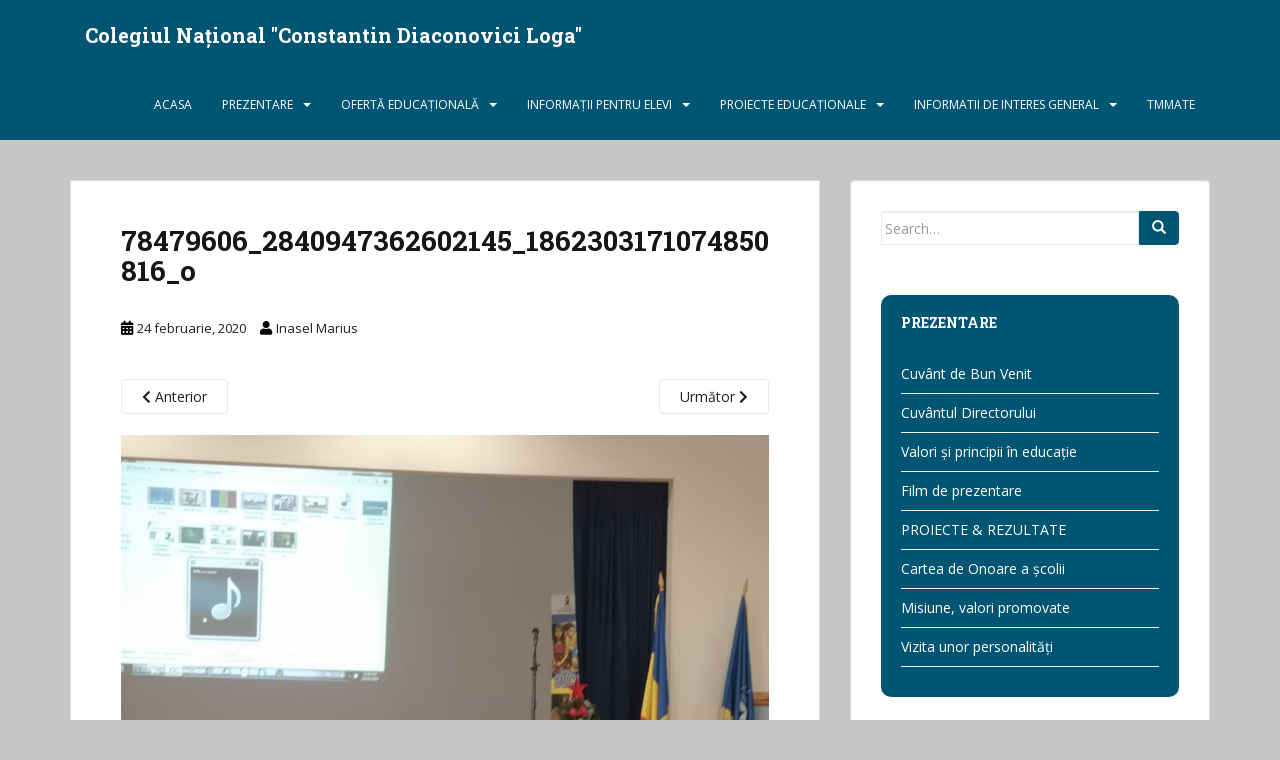

--- FILE ---
content_type: text/html; charset=UTF-8
request_url: http://cdloga.ro/78479606_2840947362602145_1862303171074850816_o/
body_size: 12008
content:
<!doctype html>
<!--[if !IE]>
<html class="no-js non-ie" lang="ro-RO"> <![endif]-->
<!--[if IE 7 ]>
<html class="no-js ie7" lang="ro-RO"> <![endif]-->
<!--[if IE 8 ]>
<html class="no-js ie8" lang="ro-RO"> <![endif]-->
<!--[if IE 9 ]>
<html class="no-js ie9" lang="ro-RO"> <![endif]-->
<!--[if gt IE 9]><!-->
<html class="no-js" lang="ro-RO"> <!--<![endif]-->
<head>
<meta charset="UTF-8">
<meta name="viewport" content="width=device-width, initial-scale=1">
<meta name="theme-color" content="#005573">
<link rel="profile" href="http://gmpg.org/xfn/11">

<title>78479606_2840947362602145_1862303171074850816_o &#8211; Colegiul Național &quot;Constantin Diaconovici Loga&quot;</title>
<meta name='robots' content='noindex, nofollow' />
<link rel='dns-prefetch' href='//fonts.googleapis.com' />
<link rel="alternate" type="application/rss+xml" title="Colegiul Național &quot;Constantin Diaconovici Loga&quot; &raquo; Flux" href="http://cdloga.ro/feed/" />
<link rel="alternate" type="application/rss+xml" title="Colegiul Național &quot;Constantin Diaconovici Loga&quot; &raquo; Flux comentarii" href="http://cdloga.ro/comments/feed/" />
<script type="text/javascript">
window._wpemojiSettings = {"baseUrl":"https:\/\/s.w.org\/images\/core\/emoji\/14.0.0\/72x72\/","ext":".png","svgUrl":"https:\/\/s.w.org\/images\/core\/emoji\/14.0.0\/svg\/","svgExt":".svg","source":{"concatemoji":"http:\/\/cdloga.ro\/wp-includes\/js\/wp-emoji-release.min.js?ver=6.2.8"}};
/*! This file is auto-generated */
!function(e,a,t){var n,r,o,i=a.createElement("canvas"),p=i.getContext&&i.getContext("2d");function s(e,t){p.clearRect(0,0,i.width,i.height),p.fillText(e,0,0);e=i.toDataURL();return p.clearRect(0,0,i.width,i.height),p.fillText(t,0,0),e===i.toDataURL()}function c(e){var t=a.createElement("script");t.src=e,t.defer=t.type="text/javascript",a.getElementsByTagName("head")[0].appendChild(t)}for(o=Array("flag","emoji"),t.supports={everything:!0,everythingExceptFlag:!0},r=0;r<o.length;r++)t.supports[o[r]]=function(e){if(p&&p.fillText)switch(p.textBaseline="top",p.font="600 32px Arial",e){case"flag":return s("\ud83c\udff3\ufe0f\u200d\u26a7\ufe0f","\ud83c\udff3\ufe0f\u200b\u26a7\ufe0f")?!1:!s("\ud83c\uddfa\ud83c\uddf3","\ud83c\uddfa\u200b\ud83c\uddf3")&&!s("\ud83c\udff4\udb40\udc67\udb40\udc62\udb40\udc65\udb40\udc6e\udb40\udc67\udb40\udc7f","\ud83c\udff4\u200b\udb40\udc67\u200b\udb40\udc62\u200b\udb40\udc65\u200b\udb40\udc6e\u200b\udb40\udc67\u200b\udb40\udc7f");case"emoji":return!s("\ud83e\udef1\ud83c\udffb\u200d\ud83e\udef2\ud83c\udfff","\ud83e\udef1\ud83c\udffb\u200b\ud83e\udef2\ud83c\udfff")}return!1}(o[r]),t.supports.everything=t.supports.everything&&t.supports[o[r]],"flag"!==o[r]&&(t.supports.everythingExceptFlag=t.supports.everythingExceptFlag&&t.supports[o[r]]);t.supports.everythingExceptFlag=t.supports.everythingExceptFlag&&!t.supports.flag,t.DOMReady=!1,t.readyCallback=function(){t.DOMReady=!0},t.supports.everything||(n=function(){t.readyCallback()},a.addEventListener?(a.addEventListener("DOMContentLoaded",n,!1),e.addEventListener("load",n,!1)):(e.attachEvent("onload",n),a.attachEvent("onreadystatechange",function(){"complete"===a.readyState&&t.readyCallback()})),(e=t.source||{}).concatemoji?c(e.concatemoji):e.wpemoji&&e.twemoji&&(c(e.twemoji),c(e.wpemoji)))}(window,document,window._wpemojiSettings);
</script>
<style type="text/css">
img.wp-smiley,
img.emoji {
	display: inline !important;
	border: none !important;
	box-shadow: none !important;
	height: 1em !important;
	width: 1em !important;
	margin: 0 0.07em !important;
	vertical-align: -0.1em !important;
	background: none !important;
	padding: 0 !important;
}
</style>
	<link rel='stylesheet' id='wp-block-library-css' href='http://cdloga.ro/wp-includes/css/dist/block-library/style.min.css?ver=6.2.8' type='text/css' media='all' />
<link rel='stylesheet' id='wp-components-css' href='http://cdloga.ro/wp-includes/css/dist/components/style.min.css?ver=6.2.8' type='text/css' media='all' />
<link rel='stylesheet' id='wp-block-editor-css' href='http://cdloga.ro/wp-includes/css/dist/block-editor/style.min.css?ver=6.2.8' type='text/css' media='all' />
<link rel='stylesheet' id='wp-nux-css' href='http://cdloga.ro/wp-includes/css/dist/nux/style.min.css?ver=6.2.8' type='text/css' media='all' />
<link rel='stylesheet' id='wp-reusable-blocks-css' href='http://cdloga.ro/wp-includes/css/dist/reusable-blocks/style.min.css?ver=6.2.8' type='text/css' media='all' />
<link rel='stylesheet' id='wp-editor-css' href='http://cdloga.ro/wp-includes/css/dist/editor/style.min.css?ver=6.2.8' type='text/css' media='all' />
<link rel='stylesheet' id='algori_pdf_viewer-cgb-style-css-css' href='http://cdloga.ro/wp-content/plugins/algori-pdf-viewer/dist/blocks.style.build.css' type='text/css' media='all' />
<link rel='stylesheet' id='awsm-ead-public-css' href='http://cdloga.ro/wp-content/plugins/embed-any-document/css/embed-public.min.css?ver=2.7.12' type='text/css' media='all' />
<link rel='stylesheet' id='classic-theme-styles-css' href='http://cdloga.ro/wp-includes/css/classic-themes.min.css?ver=6.2.8' type='text/css' media='all' />
<style id='global-styles-inline-css' type='text/css'>
body{--wp--preset--color--black: #000000;--wp--preset--color--cyan-bluish-gray: #abb8c3;--wp--preset--color--white: #ffffff;--wp--preset--color--pale-pink: #f78da7;--wp--preset--color--vivid-red: #cf2e2e;--wp--preset--color--luminous-vivid-orange: #ff6900;--wp--preset--color--luminous-vivid-amber: #fcb900;--wp--preset--color--light-green-cyan: #7bdcb5;--wp--preset--color--vivid-green-cyan: #00d084;--wp--preset--color--pale-cyan-blue: #8ed1fc;--wp--preset--color--vivid-cyan-blue: #0693e3;--wp--preset--color--vivid-purple: #9b51e0;--wp--preset--gradient--vivid-cyan-blue-to-vivid-purple: linear-gradient(135deg,rgba(6,147,227,1) 0%,rgb(155,81,224) 100%);--wp--preset--gradient--light-green-cyan-to-vivid-green-cyan: linear-gradient(135deg,rgb(122,220,180) 0%,rgb(0,208,130) 100%);--wp--preset--gradient--luminous-vivid-amber-to-luminous-vivid-orange: linear-gradient(135deg,rgba(252,185,0,1) 0%,rgba(255,105,0,1) 100%);--wp--preset--gradient--luminous-vivid-orange-to-vivid-red: linear-gradient(135deg,rgba(255,105,0,1) 0%,rgb(207,46,46) 100%);--wp--preset--gradient--very-light-gray-to-cyan-bluish-gray: linear-gradient(135deg,rgb(238,238,238) 0%,rgb(169,184,195) 100%);--wp--preset--gradient--cool-to-warm-spectrum: linear-gradient(135deg,rgb(74,234,220) 0%,rgb(151,120,209) 20%,rgb(207,42,186) 40%,rgb(238,44,130) 60%,rgb(251,105,98) 80%,rgb(254,248,76) 100%);--wp--preset--gradient--blush-light-purple: linear-gradient(135deg,rgb(255,206,236) 0%,rgb(152,150,240) 100%);--wp--preset--gradient--blush-bordeaux: linear-gradient(135deg,rgb(254,205,165) 0%,rgb(254,45,45) 50%,rgb(107,0,62) 100%);--wp--preset--gradient--luminous-dusk: linear-gradient(135deg,rgb(255,203,112) 0%,rgb(199,81,192) 50%,rgb(65,88,208) 100%);--wp--preset--gradient--pale-ocean: linear-gradient(135deg,rgb(255,245,203) 0%,rgb(182,227,212) 50%,rgb(51,167,181) 100%);--wp--preset--gradient--electric-grass: linear-gradient(135deg,rgb(202,248,128) 0%,rgb(113,206,126) 100%);--wp--preset--gradient--midnight: linear-gradient(135deg,rgb(2,3,129) 0%,rgb(40,116,252) 100%);--wp--preset--duotone--dark-grayscale: url('#wp-duotone-dark-grayscale');--wp--preset--duotone--grayscale: url('#wp-duotone-grayscale');--wp--preset--duotone--purple-yellow: url('#wp-duotone-purple-yellow');--wp--preset--duotone--blue-red: url('#wp-duotone-blue-red');--wp--preset--duotone--midnight: url('#wp-duotone-midnight');--wp--preset--duotone--magenta-yellow: url('#wp-duotone-magenta-yellow');--wp--preset--duotone--purple-green: url('#wp-duotone-purple-green');--wp--preset--duotone--blue-orange: url('#wp-duotone-blue-orange');--wp--preset--font-size--small: 13px;--wp--preset--font-size--medium: 20px;--wp--preset--font-size--large: 36px;--wp--preset--font-size--x-large: 42px;--wp--preset--spacing--20: 0.44rem;--wp--preset--spacing--30: 0.67rem;--wp--preset--spacing--40: 1rem;--wp--preset--spacing--50: 1.5rem;--wp--preset--spacing--60: 2.25rem;--wp--preset--spacing--70: 3.38rem;--wp--preset--spacing--80: 5.06rem;--wp--preset--shadow--natural: 6px 6px 9px rgba(0, 0, 0, 0.2);--wp--preset--shadow--deep: 12px 12px 50px rgba(0, 0, 0, 0.4);--wp--preset--shadow--sharp: 6px 6px 0px rgba(0, 0, 0, 0.2);--wp--preset--shadow--outlined: 6px 6px 0px -3px rgba(255, 255, 255, 1), 6px 6px rgba(0, 0, 0, 1);--wp--preset--shadow--crisp: 6px 6px 0px rgba(0, 0, 0, 1);}:where(.is-layout-flex){gap: 0.5em;}body .is-layout-flow > .alignleft{float: left;margin-inline-start: 0;margin-inline-end: 2em;}body .is-layout-flow > .alignright{float: right;margin-inline-start: 2em;margin-inline-end: 0;}body .is-layout-flow > .aligncenter{margin-left: auto !important;margin-right: auto !important;}body .is-layout-constrained > .alignleft{float: left;margin-inline-start: 0;margin-inline-end: 2em;}body .is-layout-constrained > .alignright{float: right;margin-inline-start: 2em;margin-inline-end: 0;}body .is-layout-constrained > .aligncenter{margin-left: auto !important;margin-right: auto !important;}body .is-layout-constrained > :where(:not(.alignleft):not(.alignright):not(.alignfull)){max-width: var(--wp--style--global--content-size);margin-left: auto !important;margin-right: auto !important;}body .is-layout-constrained > .alignwide{max-width: var(--wp--style--global--wide-size);}body .is-layout-flex{display: flex;}body .is-layout-flex{flex-wrap: wrap;align-items: center;}body .is-layout-flex > *{margin: 0;}:where(.wp-block-columns.is-layout-flex){gap: 2em;}.has-black-color{color: var(--wp--preset--color--black) !important;}.has-cyan-bluish-gray-color{color: var(--wp--preset--color--cyan-bluish-gray) !important;}.has-white-color{color: var(--wp--preset--color--white) !important;}.has-pale-pink-color{color: var(--wp--preset--color--pale-pink) !important;}.has-vivid-red-color{color: var(--wp--preset--color--vivid-red) !important;}.has-luminous-vivid-orange-color{color: var(--wp--preset--color--luminous-vivid-orange) !important;}.has-luminous-vivid-amber-color{color: var(--wp--preset--color--luminous-vivid-amber) !important;}.has-light-green-cyan-color{color: var(--wp--preset--color--light-green-cyan) !important;}.has-vivid-green-cyan-color{color: var(--wp--preset--color--vivid-green-cyan) !important;}.has-pale-cyan-blue-color{color: var(--wp--preset--color--pale-cyan-blue) !important;}.has-vivid-cyan-blue-color{color: var(--wp--preset--color--vivid-cyan-blue) !important;}.has-vivid-purple-color{color: var(--wp--preset--color--vivid-purple) !important;}.has-black-background-color{background-color: var(--wp--preset--color--black) !important;}.has-cyan-bluish-gray-background-color{background-color: var(--wp--preset--color--cyan-bluish-gray) !important;}.has-white-background-color{background-color: var(--wp--preset--color--white) !important;}.has-pale-pink-background-color{background-color: var(--wp--preset--color--pale-pink) !important;}.has-vivid-red-background-color{background-color: var(--wp--preset--color--vivid-red) !important;}.has-luminous-vivid-orange-background-color{background-color: var(--wp--preset--color--luminous-vivid-orange) !important;}.has-luminous-vivid-amber-background-color{background-color: var(--wp--preset--color--luminous-vivid-amber) !important;}.has-light-green-cyan-background-color{background-color: var(--wp--preset--color--light-green-cyan) !important;}.has-vivid-green-cyan-background-color{background-color: var(--wp--preset--color--vivid-green-cyan) !important;}.has-pale-cyan-blue-background-color{background-color: var(--wp--preset--color--pale-cyan-blue) !important;}.has-vivid-cyan-blue-background-color{background-color: var(--wp--preset--color--vivid-cyan-blue) !important;}.has-vivid-purple-background-color{background-color: var(--wp--preset--color--vivid-purple) !important;}.has-black-border-color{border-color: var(--wp--preset--color--black) !important;}.has-cyan-bluish-gray-border-color{border-color: var(--wp--preset--color--cyan-bluish-gray) !important;}.has-white-border-color{border-color: var(--wp--preset--color--white) !important;}.has-pale-pink-border-color{border-color: var(--wp--preset--color--pale-pink) !important;}.has-vivid-red-border-color{border-color: var(--wp--preset--color--vivid-red) !important;}.has-luminous-vivid-orange-border-color{border-color: var(--wp--preset--color--luminous-vivid-orange) !important;}.has-luminous-vivid-amber-border-color{border-color: var(--wp--preset--color--luminous-vivid-amber) !important;}.has-light-green-cyan-border-color{border-color: var(--wp--preset--color--light-green-cyan) !important;}.has-vivid-green-cyan-border-color{border-color: var(--wp--preset--color--vivid-green-cyan) !important;}.has-pale-cyan-blue-border-color{border-color: var(--wp--preset--color--pale-cyan-blue) !important;}.has-vivid-cyan-blue-border-color{border-color: var(--wp--preset--color--vivid-cyan-blue) !important;}.has-vivid-purple-border-color{border-color: var(--wp--preset--color--vivid-purple) !important;}.has-vivid-cyan-blue-to-vivid-purple-gradient-background{background: var(--wp--preset--gradient--vivid-cyan-blue-to-vivid-purple) !important;}.has-light-green-cyan-to-vivid-green-cyan-gradient-background{background: var(--wp--preset--gradient--light-green-cyan-to-vivid-green-cyan) !important;}.has-luminous-vivid-amber-to-luminous-vivid-orange-gradient-background{background: var(--wp--preset--gradient--luminous-vivid-amber-to-luminous-vivid-orange) !important;}.has-luminous-vivid-orange-to-vivid-red-gradient-background{background: var(--wp--preset--gradient--luminous-vivid-orange-to-vivid-red) !important;}.has-very-light-gray-to-cyan-bluish-gray-gradient-background{background: var(--wp--preset--gradient--very-light-gray-to-cyan-bluish-gray) !important;}.has-cool-to-warm-spectrum-gradient-background{background: var(--wp--preset--gradient--cool-to-warm-spectrum) !important;}.has-blush-light-purple-gradient-background{background: var(--wp--preset--gradient--blush-light-purple) !important;}.has-blush-bordeaux-gradient-background{background: var(--wp--preset--gradient--blush-bordeaux) !important;}.has-luminous-dusk-gradient-background{background: var(--wp--preset--gradient--luminous-dusk) !important;}.has-pale-ocean-gradient-background{background: var(--wp--preset--gradient--pale-ocean) !important;}.has-electric-grass-gradient-background{background: var(--wp--preset--gradient--electric-grass) !important;}.has-midnight-gradient-background{background: var(--wp--preset--gradient--midnight) !important;}.has-small-font-size{font-size: var(--wp--preset--font-size--small) !important;}.has-medium-font-size{font-size: var(--wp--preset--font-size--medium) !important;}.has-large-font-size{font-size: var(--wp--preset--font-size--large) !important;}.has-x-large-font-size{font-size: var(--wp--preset--font-size--x-large) !important;}
.wp-block-navigation a:where(:not(.wp-element-button)){color: inherit;}
:where(.wp-block-columns.is-layout-flex){gap: 2em;}
.wp-block-pullquote{font-size: 1.5em;line-height: 1.6;}
</style>
<link rel='stylesheet' id='sparkling-bootstrap-css' href='http://cdloga.ro/wp-content/themes/sparkling/assets/css/bootstrap.min.css?ver=6.2.8' type='text/css' media='all' />
<link rel='stylesheet' id='sparkling-icons-css' href='http://cdloga.ro/wp-content/themes/sparkling/assets/css/fontawesome-all.min.css?ver=5.1.1.' type='text/css' media='all' />
<link rel='stylesheet' id='sparkling-fonts-css' href='//fonts.googleapis.com/css?family=Open+Sans%3A400italic%2C400%2C600%2C700%7CRoboto+Slab%3A400%2C300%2C700&#038;ver=6.2.8' type='text/css' media='all' />
<link rel='stylesheet' id='sparkling-style-css' href='http://cdloga.ro/wp-content/themes/sparkling/style.css?ver=2.4.2' type='text/css' media='all' />
<style id='akismet-widget-style-inline-css' type='text/css'>

			.a-stats {
				--akismet-color-mid-green: #357b49;
				--akismet-color-white: #fff;
				--akismet-color-light-grey: #f6f7f7;

				max-width: 350px;
				width: auto;
			}

			.a-stats * {
				all: unset;
				box-sizing: border-box;
			}

			.a-stats strong {
				font-weight: 600;
			}

			.a-stats a.a-stats__link,
			.a-stats a.a-stats__link:visited,
			.a-stats a.a-stats__link:active {
				background: var(--akismet-color-mid-green);
				border: none;
				box-shadow: none;
				border-radius: 8px;
				color: var(--akismet-color-white);
				cursor: pointer;
				display: block;
				font-family: -apple-system, BlinkMacSystemFont, 'Segoe UI', 'Roboto', 'Oxygen-Sans', 'Ubuntu', 'Cantarell', 'Helvetica Neue', sans-serif;
				font-weight: 500;
				padding: 12px;
				text-align: center;
				text-decoration: none;
				transition: all 0.2s ease;
			}

			/* Extra specificity to deal with TwentyTwentyOne focus style */
			.widget .a-stats a.a-stats__link:focus {
				background: var(--akismet-color-mid-green);
				color: var(--akismet-color-white);
				text-decoration: none;
			}

			.a-stats a.a-stats__link:hover {
				filter: brightness(110%);
				box-shadow: 0 4px 12px rgba(0, 0, 0, 0.06), 0 0 2px rgba(0, 0, 0, 0.16);
			}

			.a-stats .count {
				color: var(--akismet-color-white);
				display: block;
				font-size: 1.5em;
				line-height: 1.4;
				padding: 0 13px;
				white-space: nowrap;
			}
		
</style>
<link rel='stylesheet' id='newsletter-css' href='http://cdloga.ro/wp-content/plugins/newsletter/style.css?ver=7.8.5' type='text/css' media='all' />
<script type='text/javascript' src='http://cdloga.ro/wp-includes/js/jquery/jquery.min.js?ver=3.6.4' id='jquery-core-js'></script>
<script type='text/javascript' src='http://cdloga.ro/wp-includes/js/jquery/jquery-migrate.min.js?ver=3.4.0' id='jquery-migrate-js'></script>
<script type='text/javascript' src='http://cdloga.ro/wp-content/themes/sparkling/assets/js/vendor/bootstrap.min.js?ver=6.2.8' id='sparkling-bootstrapjs-js'></script>
<script type='text/javascript' src='http://cdloga.ro/wp-content/themes/sparkling/assets/js/functions.js?ver=20180503' id='sparkling-functions-js'></script>
<link rel="https://api.w.org/" href="http://cdloga.ro/wp-json/" /><link rel="alternate" type="application/json" href="http://cdloga.ro/wp-json/wp/v2/media/4356" /><link rel="EditURI" type="application/rsd+xml" title="RSD" href="http://cdloga.ro/xmlrpc.php?rsd" />
<link rel="wlwmanifest" type="application/wlwmanifest+xml" href="http://cdloga.ro/wp-includes/wlwmanifest.xml" />
<link rel='shortlink' href='http://cdloga.ro/?p=4356' />
<link rel="alternate" type="application/json+oembed" href="http://cdloga.ro/wp-json/oembed/1.0/embed?url=http%3A%2F%2Fcdloga.ro%2F78479606_2840947362602145_1862303171074850816_o%2F" />
<link rel="alternate" type="text/xml+oembed" href="http://cdloga.ro/wp-json/oembed/1.0/embed?url=http%3A%2F%2Fcdloga.ro%2F78479606_2840947362602145_1862303171074850816_o%2F&#038;format=xml" />
<style type="text/css">/* =Responsive Map fix
-------------------------------------------------------------- */
.pw_map_canvas img {
	max-width: none;
}</style><style type="text/css">a, #infinite-handle span, #secondary .widget .post-content a, .entry-meta a {color:#1f1f1f}a:hover, a:focus, a:active, #secondary .widget .post-content a:hover, #secondary .widget .post-content a:focus, .woocommerce nav.woocommerce-pagination ul li a:focus, .woocommerce nav.woocommerce-pagination ul li a:hover, .woocommerce nav.woocommerce-pagination ul li span.current, #secondary .widget a:hover, #secondary .widget a:focus {color: #dadada;}.btn-default, .label-default, .flex-caption h2, .btn.btn-default.read-more,button,
              .navigation .wp-pagenavi-pagination span.current,.navigation .wp-pagenavi-pagination a:hover,
              .woocommerce a.button, .woocommerce button.button,
              .woocommerce input.button, .woocommerce #respond input#submit.alt,
              .woocommerce a.button, .woocommerce button.button,
              .woocommerce a.button.alt, .woocommerce button.button.alt, .woocommerce input.button.alt { background-color: #005573; border-color: #005573;}.site-main [class*="navigation"] a, .more-link, .pagination>li>a, .pagination>li>span, .cfa-button { color: #005573}.cfa-button {border-color: #005573;}.cfa-text { color: #005573;}.cfa-button {border-color: #2a5f72; color: #005573;}h1, h2, h3, h4, h5, h6, .h1, .h2, .h3, .h4, .h5, .h6, .entry-title, .entry-title a {color: #161616;}.navbar.navbar-default, .navbar-default .navbar-nav .open .dropdown-menu > li > a {background-color: #005573;}.navbar-default .navbar-nav > li > a, .navbar-default .navbar-nav.sparkling-mobile-menu > li:hover > a, .navbar-default .navbar-nav.sparkling-mobile-menu > li:hover > .caret, .navbar-default .navbar-nav > li, .navbar-default .navbar-nav > .open > a, .navbar-default .navbar-nav > .open > a:hover, .navbar-default .navbar-nav > .open > a:focus { color: #ffffff;}@media (max-width: 767px){ .navbar-default .navbar-nav > li:hover > a, .navbar-default .navbar-nav > li:hover > .caret{ color: #ffffff!important ;} }.navbar-default .navbar-nav > li:hover > a, .navbar-default .navbar-nav > li:focus-within > a, .navbar-nav > li:hover > .caret, .navbar-nav > li:focus-within > .caret, .navbar-default .navbar-nav.sparkling-mobile-menu > li.open > a, .navbar-default .navbar-nav.sparkling-mobile-menu > li.open > .caret, .navbar-default .navbar-nav > li:hover, .navbar-default .navbar-nav > li:focus-within, .navbar-default .navbar-nav > .active > a, .navbar-default .navbar-nav > .active > .caret, .navbar-default .navbar-nav > .active > a:hover, .navbar-default .navbar-nav > .active > a:focus, .navbar-default .navbar-nav > li > a:hover, .navbar-default .navbar-nav > li > a:focus, .navbar-default .navbar-nav > .open > a, .navbar-default .navbar-nav > .open > a:hover, .navbar-default .navbar-nav > .open > a:focus {color: #ffffff;}@media (max-width: 767px){ .navbar-default .navbar-nav > li.open > a, .navbar-default .navbar-nav > li.open > .caret { color: #ffffff !important; } }.dropdown-menu {background-color: #005573;}.navbar-default .navbar-nav .open .dropdown-menu > li > a, .dropdown-menu > li > a, .dropdown-menu > li > .caret { color: #ffffff;}.navbar-default .navbar-nav .dropdown-menu > li:hover, .navbar-default .navbar-nav .dropdown-menu > li:focus-within, .dropdown-menu > .active {background-color: #00435b;}@media (max-width: 767px) {.navbar-default .navbar-nav .dropdown-menu > li:hover, .navbar-default .navbar-nav .dropdown-menu > li:focus, .dropdown-menu > .active {background: transparent;} }.dropdown-menu>.active>a, .dropdown-menu>.active>a:focus, .dropdown-menu>.active>a:hover, .dropdown-menu>.active>.caret, .dropdown-menu>li>a:focus, .dropdown-menu>li>a:hover, .dropdown-menu>li:hover>a, .dropdown-menu>li:hover>.caret {color:#ffffff;}@media (max-width: 767px) {.navbar-default .navbar-nav .open .dropdown-menu > .active > a, .navbar-default .navbar-nav .dropdown-menu > li.active > .caret, .navbar-default .navbar-nav .dropdown-menu > li.open > a, .navbar-default .navbar-nav li.open > a, .navbar-default .navbar-nav li.open > .caret {color:#ffffff;} }.navbar-default .navbar-nav .current-menu-ancestor a.dropdown-toggle { color: #ffffff;}#footer-area {background-color: #313233;}body, .entry-content {color:#000000}.entry-content {font-size:14px}</style>		<style type="text/css">
				.navbar > .container .navbar-brand {
			color: #ffffff;
		}
		</style>
	<style type="text/css" id="custom-background-css">
body.custom-background { background-color: #c6c6c6; }
</style>
	<link rel="icon" href="http://cdloga.ro/wp-content/uploads/2017/12/cropped-LOGA-LOGO-OFICIAL-BLUE-1-1-32x32.jpg" sizes="32x32" />
<link rel="icon" href="http://cdloga.ro/wp-content/uploads/2017/12/cropped-LOGA-LOGO-OFICIAL-BLUE-1-1-192x192.jpg" sizes="192x192" />
<link rel="apple-touch-icon" href="http://cdloga.ro/wp-content/uploads/2017/12/cropped-LOGA-LOGO-OFICIAL-BLUE-1-1-180x180.jpg" />
<meta name="msapplication-TileImage" content="http://cdloga.ro/wp-content/uploads/2017/12/cropped-LOGA-LOGO-OFICIAL-BLUE-1-1-270x270.jpg" />
		<style type="text/css" id="wp-custom-css">
			.scroll-to-top:hover {
    background: #1F1F1F;
}
.scroll-to-top:action {
    background: #1F1F1F;
}

@media (max-width: 1080px){

	.navbar > .container .navbar-brand
	{
		font-size:18px;
	}
	.navbar-toggle
	{
		margin-right: 0px;
	}
}

@media (max-width: 320px)
{
	.navbar > .container .navbar-brand
	{
		font-size:15px;
	}
}

.widget_nav_menu {
	background-color: #005573;
	border-radius: 10px;
	padding: 20px;
	color: white;
}

#secondary .widget a {
	color: white;
}

#secondary .widget > h3{
	color: white;
}

.widget_contact_widget {
	background-color: #005573;
	border-radius: 10px;
	padding: 20px;
	color: white;
}

.widget_ultimate_posts h3 {
	font-size: 2.5em;
	color: black;
}		</style>
		
</head>

<body class="attachment attachment-template-default single single-attachment postid-4356 attachmentid-4356 attachment-jpeg custom-background group-blog">
	<svg xmlns="http://www.w3.org/2000/svg" viewBox="0 0 0 0" width="0" height="0" focusable="false" role="none" style="visibility: hidden; position: absolute; left: -9999px; overflow: hidden;" ><defs><filter id="wp-duotone-dark-grayscale"><feColorMatrix color-interpolation-filters="sRGB" type="matrix" values=" .299 .587 .114 0 0 .299 .587 .114 0 0 .299 .587 .114 0 0 .299 .587 .114 0 0 " /><feComponentTransfer color-interpolation-filters="sRGB" ><feFuncR type="table" tableValues="0 0.49803921568627" /><feFuncG type="table" tableValues="0 0.49803921568627" /><feFuncB type="table" tableValues="0 0.49803921568627" /><feFuncA type="table" tableValues="1 1" /></feComponentTransfer><feComposite in2="SourceGraphic" operator="in" /></filter></defs></svg><svg xmlns="http://www.w3.org/2000/svg" viewBox="0 0 0 0" width="0" height="0" focusable="false" role="none" style="visibility: hidden; position: absolute; left: -9999px; overflow: hidden;" ><defs><filter id="wp-duotone-grayscale"><feColorMatrix color-interpolation-filters="sRGB" type="matrix" values=" .299 .587 .114 0 0 .299 .587 .114 0 0 .299 .587 .114 0 0 .299 .587 .114 0 0 " /><feComponentTransfer color-interpolation-filters="sRGB" ><feFuncR type="table" tableValues="0 1" /><feFuncG type="table" tableValues="0 1" /><feFuncB type="table" tableValues="0 1" /><feFuncA type="table" tableValues="1 1" /></feComponentTransfer><feComposite in2="SourceGraphic" operator="in" /></filter></defs></svg><svg xmlns="http://www.w3.org/2000/svg" viewBox="0 0 0 0" width="0" height="0" focusable="false" role="none" style="visibility: hidden; position: absolute; left: -9999px; overflow: hidden;" ><defs><filter id="wp-duotone-purple-yellow"><feColorMatrix color-interpolation-filters="sRGB" type="matrix" values=" .299 .587 .114 0 0 .299 .587 .114 0 0 .299 .587 .114 0 0 .299 .587 .114 0 0 " /><feComponentTransfer color-interpolation-filters="sRGB" ><feFuncR type="table" tableValues="0.54901960784314 0.98823529411765" /><feFuncG type="table" tableValues="0 1" /><feFuncB type="table" tableValues="0.71764705882353 0.25490196078431" /><feFuncA type="table" tableValues="1 1" /></feComponentTransfer><feComposite in2="SourceGraphic" operator="in" /></filter></defs></svg><svg xmlns="http://www.w3.org/2000/svg" viewBox="0 0 0 0" width="0" height="0" focusable="false" role="none" style="visibility: hidden; position: absolute; left: -9999px; overflow: hidden;" ><defs><filter id="wp-duotone-blue-red"><feColorMatrix color-interpolation-filters="sRGB" type="matrix" values=" .299 .587 .114 0 0 .299 .587 .114 0 0 .299 .587 .114 0 0 .299 .587 .114 0 0 " /><feComponentTransfer color-interpolation-filters="sRGB" ><feFuncR type="table" tableValues="0 1" /><feFuncG type="table" tableValues="0 0.27843137254902" /><feFuncB type="table" tableValues="0.5921568627451 0.27843137254902" /><feFuncA type="table" tableValues="1 1" /></feComponentTransfer><feComposite in2="SourceGraphic" operator="in" /></filter></defs></svg><svg xmlns="http://www.w3.org/2000/svg" viewBox="0 0 0 0" width="0" height="0" focusable="false" role="none" style="visibility: hidden; position: absolute; left: -9999px; overflow: hidden;" ><defs><filter id="wp-duotone-midnight"><feColorMatrix color-interpolation-filters="sRGB" type="matrix" values=" .299 .587 .114 0 0 .299 .587 .114 0 0 .299 .587 .114 0 0 .299 .587 .114 0 0 " /><feComponentTransfer color-interpolation-filters="sRGB" ><feFuncR type="table" tableValues="0 0" /><feFuncG type="table" tableValues="0 0.64705882352941" /><feFuncB type="table" tableValues="0 1" /><feFuncA type="table" tableValues="1 1" /></feComponentTransfer><feComposite in2="SourceGraphic" operator="in" /></filter></defs></svg><svg xmlns="http://www.w3.org/2000/svg" viewBox="0 0 0 0" width="0" height="0" focusable="false" role="none" style="visibility: hidden; position: absolute; left: -9999px; overflow: hidden;" ><defs><filter id="wp-duotone-magenta-yellow"><feColorMatrix color-interpolation-filters="sRGB" type="matrix" values=" .299 .587 .114 0 0 .299 .587 .114 0 0 .299 .587 .114 0 0 .299 .587 .114 0 0 " /><feComponentTransfer color-interpolation-filters="sRGB" ><feFuncR type="table" tableValues="0.78039215686275 1" /><feFuncG type="table" tableValues="0 0.94901960784314" /><feFuncB type="table" tableValues="0.35294117647059 0.47058823529412" /><feFuncA type="table" tableValues="1 1" /></feComponentTransfer><feComposite in2="SourceGraphic" operator="in" /></filter></defs></svg><svg xmlns="http://www.w3.org/2000/svg" viewBox="0 0 0 0" width="0" height="0" focusable="false" role="none" style="visibility: hidden; position: absolute; left: -9999px; overflow: hidden;" ><defs><filter id="wp-duotone-purple-green"><feColorMatrix color-interpolation-filters="sRGB" type="matrix" values=" .299 .587 .114 0 0 .299 .587 .114 0 0 .299 .587 .114 0 0 .299 .587 .114 0 0 " /><feComponentTransfer color-interpolation-filters="sRGB" ><feFuncR type="table" tableValues="0.65098039215686 0.40392156862745" /><feFuncG type="table" tableValues="0 1" /><feFuncB type="table" tableValues="0.44705882352941 0.4" /><feFuncA type="table" tableValues="1 1" /></feComponentTransfer><feComposite in2="SourceGraphic" operator="in" /></filter></defs></svg><svg xmlns="http://www.w3.org/2000/svg" viewBox="0 0 0 0" width="0" height="0" focusable="false" role="none" style="visibility: hidden; position: absolute; left: -9999px; overflow: hidden;" ><defs><filter id="wp-duotone-blue-orange"><feColorMatrix color-interpolation-filters="sRGB" type="matrix" values=" .299 .587 .114 0 0 .299 .587 .114 0 0 .299 .587 .114 0 0 .299 .587 .114 0 0 " /><feComponentTransfer color-interpolation-filters="sRGB" ><feFuncR type="table" tableValues="0.098039215686275 1" /><feFuncG type="table" tableValues="0 0.66274509803922" /><feFuncB type="table" tableValues="0.84705882352941 0.41960784313725" /><feFuncA type="table" tableValues="1 1" /></feComponentTransfer><feComposite in2="SourceGraphic" operator="in" /></filter></defs></svg><a class="sr-only sr-only-focusable" href="#content">Skip to main content</a>
<div id="page" class="hfeed site">

	<header id="masthead" class="site-header" role="banner">
		<nav class="navbar navbar-default
		navbar-fixed-top" role="navigation">
			<div class="container">
				<div class="row">
					<div class="site-navigation-inner col-sm-12">
						<div class="navbar-header">


														<div id="logo">
															<p class="site-name">																		<a class="navbar-brand" href="http://cdloga.ro/" title="Colegiul Național &quot;Constantin Diaconovici Loga&quot;" rel="home">Colegiul Național &quot;Constantin Diaconovici Loga&quot;</a>
																</p>																													</div><!-- end of #logo -->

							<button type="button" class="btn navbar-toggle" data-toggle="collapse" data-target=".navbar-ex1-collapse">
								<span class="sr-only">Toggle navigation</span>
								<span class="icon-bar"></span>
								<span class="icon-bar"></span>
								<span class="icon-bar"></span>
							</button>
						</div>



						<div class="collapse navbar-collapse navbar-ex1-collapse"><ul id="menu-meniu-principal" class="nav navbar-nav"><li id="menu-item-26" class="menu-item menu-item-type-post_type menu-item-object-page menu-item-home menu-item-26"><a href="http://cdloga.ro/">Acasa</a></li>
<li id="menu-item-2175" class="menu-item menu-item-type-custom menu-item-object-custom menu-item-has-children menu-item-2175 dropdown"><a href="#">Prezentare</a><span class="caret sparkling-dropdown"></span>
<ul role="menu" class=" dropdown-menu">
	<li id="menu-item-2176" class="menu-item menu-item-type-custom menu-item-object-custom menu-item-has-children menu-item-2176 dropdown"><a href="#">Istoric</a><span class="caret sparkling-dropdown"></span>
	<ul role="menu" class=" dropdown-menu">
		<li id="menu-item-2184" class="menu-item menu-item-type-post_type menu-item-object-post menu-item-2184"><a href="http://cdloga.ro/repere-istorice/">Repere istorice</a></li>
		<li id="menu-item-2120" class="menu-item menu-item-type-post_type menu-item-object-post menu-item-2120"><a href="http://cdloga.ro/patron-spiritual/">Patron spiritual</a></li>
		<li id="menu-item-2114" class="menu-item menu-item-type-post_type menu-item-object-post menu-item-2114"><a href="http://cdloga.ro/fosti-directori/">Directorii școlii</a></li>
		<li id="menu-item-2115" class="menu-item menu-item-type-post_type menu-item-object-post menu-item-2115"><a href="http://cdloga.ro/dascali-de-prestigiu/">Dascăli de prestigiu</a></li>
		<li id="menu-item-2116" class="menu-item menu-item-type-post_type menu-item-object-post menu-item-2116"><a href="http://cdloga.ro/sefi-de-promotie/">Șefi de promotie</a></li>
		<li id="menu-item-2117" class="menu-item menu-item-type-post_type menu-item-object-post menu-item-2117"><a href="http://cdloga.ro/absolventi-de-marca/">Absolventi de marca</a></li>
		<li id="menu-item-2800" class="menu-item menu-item-type-custom menu-item-object-custom menu-item-has-children menu-item-2800 dropdown"><a href="#">Documente identitare</a><span class="caret sparkling-dropdown"></span>
		<ul role="menu" class=" dropdown-menu">
			<li id="menu-item-2801" class="menu-item menu-item-type-post_type menu-item-object-post menu-item-2801"><a href="http://cdloga.ro/proces-verbal-11-oct-1919/">Proces-verbal – 11 oct. 1919</a></li>
			<li id="menu-item-2802" class="menu-item menu-item-type-post_type menu-item-object-post menu-item-2802"><a href="http://cdloga.ro/anuare/">Anuare</a></li>
		</ul>
</li>
		<li id="menu-item-2118" class="menu-item menu-item-type-post_type menu-item-object-post menu-item-2118"><a href="http://cdloga.ro/carte-de-onoare/">Carte de onoare</a></li>
	</ul>
</li>
	<li id="menu-item-2177" class="menu-item menu-item-type-custom menu-item-object-custom menu-item-has-children menu-item-2177 dropdown"><a href="#">Dotari</a><span class="caret sparkling-dropdown"></span>
	<ul role="menu" class=" dropdown-menu">
		<li id="menu-item-2110" class="menu-item menu-item-type-post_type menu-item-object-post menu-item-2110"><a href="http://cdloga.ro/cdi/">CDI</a></li>
		<li id="menu-item-2112" class="menu-item menu-item-type-post_type menu-item-object-post menu-item-2112"><a href="http://cdloga.ro/sali-de-clasa/">Săli de clasă</a></li>
		<li id="menu-item-2111" class="menu-item menu-item-type-post_type menu-item-object-post menu-item-2111"><a href="http://cdloga.ro/biblioteca/">Biblioteca</a></li>
	</ul>
</li>
	<li id="menu-item-2174" class="menu-item menu-item-type-custom menu-item-object-custom menu-item-has-children menu-item-2174 dropdown"><a href="#">Organizare</a><span class="caret sparkling-dropdown"></span>
	<ul role="menu" class=" dropdown-menu">
		<li id="menu-item-2244" class="menu-item menu-item-type-post_type menu-item-object-post menu-item-2244"><a href="http://cdloga.ro/organigrama/">Organigramă</a></li>
		<li id="menu-item-2257" class="menu-item menu-item-type-post_type menu-item-object-post menu-item-2257"><a href="http://cdloga.ro/lista-functiilor-din-unitate/">Lista funcțiilor din unitate</a></li>
		<li id="menu-item-2240" class="menu-item menu-item-type-custom menu-item-object-custom menu-item-has-children menu-item-2240 dropdown"><a href="#">Echipa manageriala</a><span class="caret sparkling-dropdown"></span>
		<ul role="menu" class=" dropdown-menu">
			<li id="menu-item-2173" class="menu-item menu-item-type-post_type menu-item-object-post menu-item-2173"><a href="http://cdloga.ro/director/">Director</a></li>
			<li id="menu-item-2172" class="menu-item menu-item-type-post_type menu-item-object-post menu-item-2172"><a href="http://cdloga.ro/director-adjunct/">Director-adjunct</a></li>
			<li id="menu-item-2171" class="menu-item menu-item-type-post_type menu-item-object-post menu-item-2171"><a href="http://cdloga.ro/consiliu-de-administratie/">Consiliu de administratie</a></li>
		</ul>
</li>
		<li id="menu-item-5815" class="menu-item menu-item-type-post_type menu-item-object-page menu-item-5815"><a href="http://cdloga.ro/comisii-metodice/">Comisii metodice</a></li>
		<li id="menu-item-2265" class="menu-item menu-item-type-post_type menu-item-object-post menu-item-2265"><a href="http://cdloga.ro/corp-profesoral/">Corp profesoral</a></li>
	</ul>
</li>
	<li id="menu-item-2122" class="menu-item menu-item-type-post_type menu-item-object-post menu-item-2122"><a href="http://cdloga.ro/galerie-foto-si-tur-virtual/">Galerie foto si tur virtual</a></li>
</ul>
</li>
<li id="menu-item-2179" class="menu-item menu-item-type-custom menu-item-object-custom menu-item-has-children menu-item-2179 dropdown"><a href="#">Ofertă Educațională</a><span class="caret sparkling-dropdown"></span>
<ul role="menu" class=" dropdown-menu">
	<li id="menu-item-2229" class="menu-item menu-item-type-post_type menu-item-object-post menu-item-2229"><a href="http://cdloga.ro/gimnaziu/">Gimnaziu</a></li>
	<li id="menu-item-2192" class="menu-item menu-item-type-custom menu-item-object-custom menu-item-has-children menu-item-2192 dropdown"><a href="#">Liceu</a><span class="caret sparkling-dropdown"></span>
	<ul role="menu" class=" dropdown-menu">
		<li id="menu-item-2208" class="menu-item menu-item-type-post_type menu-item-object-post menu-item-2208"><a href="http://cdloga.ro/specializarea-matematica-informatica/">Specializarea matematică-informatică</a></li>
		<li id="menu-item-2222" class="menu-item menu-item-type-post_type menu-item-object-post menu-item-2222"><a href="http://cdloga.ro/specializarea-stiintele-naturii/">Specializarea știinţele naturii</a></li>
		<li id="menu-item-2216" class="menu-item menu-item-type-post_type menu-item-object-post menu-item-2216"><a href="http://cdloga.ro/specializarea-stiinte-sociale/">Specializarea științe sociale</a></li>
		<li id="menu-item-2193" class="menu-item menu-item-type-post_type menu-item-object-post menu-item-2193"><a href="http://cdloga.ro/specializarea-filologie/">Specializarea filologie</a></li>
	</ul>
</li>
</ul>
</li>
<li id="menu-item-2182" class="menu-item menu-item-type-custom menu-item-object-custom menu-item-has-children menu-item-2182 dropdown"><a href="#">Informații pentru elevi</a><span class="caret sparkling-dropdown"></span>
<ul role="menu" class=" dropdown-menu">
	<li id="menu-item-7368" class="menu-item menu-item-type-custom menu-item-object-custom menu-item-has-children menu-item-7368 dropdown"><a href="#">EXAMENE NAȚIONALE</a><span class="caret sparkling-dropdown"></span>
	<ul role="menu" class=" dropdown-menu">
		<li id="menu-item-7371" class="menu-item menu-item-type-post_type menu-item-object-post menu-item-7371"><a href="http://cdloga.ro/admitere-computerizata-liceu/">Admitere computerizată liceu</a></li>
		<li id="menu-item-7370" class="menu-item menu-item-type-post_type menu-item-object-post menu-item-7370"><a href="http://cdloga.ro/evaluare-nationala/">Evaluare națională</a></li>
		<li id="menu-item-7369" class="menu-item menu-item-type-post_type menu-item-object-post menu-item-7369"><a href="http://cdloga.ro/bacalaureat/">Bacalaureat</a></li>
	</ul>
</li>
	<li id="menu-item-5487" class="menu-item menu-item-type-post_type menu-item-object-page menu-item-5487"><a href="http://cdloga.ro/admitere-clasa-a-v-a-an-scolar-2024-2025/">Admitere clasa a V-a</a></li>
	<li id="menu-item-2235" class="menu-item menu-item-type-post_type menu-item-object-post menu-item-2235"><a href="http://cdloga.ro/burse-scolare/">Burse școlare</a></li>
	<li id="menu-item-2260" class="menu-item menu-item-type-post_type menu-item-object-post menu-item-2260"><a href="http://cdloga.ro/orar_elevi/">Orar elevi</a></li>
	<li id="menu-item-2277" class="menu-item menu-item-type-post_type menu-item-object-post menu-item-2277"><a href="http://cdloga.ro/repartizarea-salilor-de-clasa-si-a-dirigintilor/">Repartizarea sălilor de clasă și a profesorilor diriginți</a></li>
</ul>
</li>
<li id="menu-item-2791" class="menu-item menu-item-type-post_type menu-item-object-post menu-item-has-children menu-item-2791 dropdown"><a href="http://cdloga.ro/proiecte-educationale/">PROIECTE EDUCAȚIONALE</a><span class="caret sparkling-dropdown"></span>
<ul role="menu" class=" dropdown-menu">
	<li id="menu-item-2933" class="menu-item menu-item-type-custom menu-item-object-custom menu-item-has-children menu-item-2933 dropdown"><a href="#">ERASMUS+</a><span class="caret sparkling-dropdown"></span>
	<ul role="menu" class=" dropdown-menu">
		<li id="menu-item-7843" class="menu-item menu-item-type-post_type menu-item-object-page menu-item-7843"><a href="http://cdloga.ro/acreditare-erasmus/">ACREDITARE ERASMUS</a></li>
		<li id="menu-item-7526" class="menu-item menu-item-type-post_type menu-item-object-page menu-item-7526"><a href="http://cdloga.ro/erasmus-compmath/">ERASMUS+ – COMPMATH</a></li>
		<li id="menu-item-2935" class="menu-item menu-item-type-post_type menu-item-object-page menu-item-2935"><a href="http://cdloga.ro/erasmus-dream/">ERASMUS+ – DREAM</a></li>
		<li id="menu-item-2934" class="menu-item menu-item-type-post_type menu-item-object-page menu-item-2934"><a href="http://cdloga.ro/erasmus-profesor-european/">ERASMUS+ – PROFESOR EUROPEAN</a></li>
		<li id="menu-item-6077" class="menu-item menu-item-type-post_type menu-item-object-page menu-item-has-children menu-item-6077 dropdown"><a href="http://cdloga.ro/erasmus-teams/">ERASMUS+ – TIME FOR DIGITALIZATION</a><span class="caret sparkling-dropdown"></span>
		<ul role="menu" class=" dropdown-menu">
			<li id="menu-item-6726" class="menu-item menu-item-type-custom menu-item-object-custom menu-item-6726"><a href="https://cdlogaerasmus.wixsite.com/erasmus-time/general-5">BIBLIOTECA</a></li>
		</ul>
</li>
	</ul>
</li>
</ul>
</li>
<li id="menu-item-2787" class="menu-item menu-item-type-custom menu-item-object-custom menu-item-has-children menu-item-2787 dropdown"><a href="#">INFORMATII DE INTERES GENERAL</a><span class="caret sparkling-dropdown"></span>
<ul role="menu" class=" dropdown-menu">
	<li id="menu-item-2789" class="menu-item menu-item-type-post_type menu-item-object-post menu-item-2789"><a href="http://cdloga.ro/mobilitate-profesori/">Mobilitate profesori 2023</a></li>
	<li id="menu-item-2790" class="menu-item menu-item-type-post_type menu-item-object-post menu-item-2790"><a href="http://cdloga.ro/burse-scolare/">Burse școlare</a></li>
	<li id="menu-item-2792" class="menu-item menu-item-type-post_type menu-item-object-post menu-item-2792"><a href="http://cdloga.ro/revista-scolii/">Revista școlii</a></li>
	<li id="menu-item-3501" class="menu-item menu-item-type-taxonomy menu-item-object-category menu-item-3501"><a href="http://cdloga.ro/category/selectie-elevi-clasa-a-v-a/">Selecție elevi clasa a V-a</a></li>
	<li id="menu-item-2794" class="menu-item menu-item-type-post_type menu-item-object-post menu-item-2794"><a href="http://cdloga.ro/activitati-extrascolare/">Activitați extrașcolare</a></li>
	<li id="menu-item-2795" class="menu-item menu-item-type-post_type menu-item-object-post menu-item-2795"><a href="http://cdloga.ro/ziua-scolii/">Ziua școlii</a></li>
	<li id="menu-item-2796" class="menu-item menu-item-type-post_type menu-item-object-post menu-item-2796"><a href="http://cdloga.ro/manuale-scolare-si-auxiliare/">Manuale școlare și auxiliare</a></li>
</ul>
</li>
<li id="menu-item-6412" class="menu-item menu-item-type-post_type menu-item-object-page menu-item-6412"><a href="http://cdloga.ro/tmmate/">TMMATE</a></li>
</ul></div>


					</div>
				</div>
			</div>
		</nav><!-- .site-navigation -->
	</header><!-- #masthead -->

	<div id="content" class="site-content">

		<div class="top-section">
								</div>

		<div class="container main-content-area">
						<div class="row side-pull-left">
				<div class="main-content-inner col-sm-12 col-md-8">

							<div class="post-inner-content">
					<article id="post-4356" class="post-4356 attachment type-attachment status-inherit hentry">
						<header class="entry-header">
							<h1 class="entry-title">78479606_2840947362602145_1862303171074850816_o</h1>

							<div class="entry-meta">
								<span class="posted-on"><i class="fa fa-calendar-alt"></i> <a href="http://cdloga.ro/78479606_2840947362602145_1862303171074850816_o/" rel="bookmark"><time class="entry-date published" datetime="2020-02-24T14:43:59+03:00">24 februarie, 2020</time><time class="updated" datetime="2020-02-24T14:43:59+03:00">24 februarie, 2020</time></a></span><span class="byline"> <i class="fa fa-user"></i> <span class="author vcard"><a class="url fn n" href="http://cdloga.ro/author/root/">Inasel Marius</a></span></span>							</div><!-- .entry-meta -->

							<nav role="navigation" id="image-navigation" class="navigation-image nav-links">
								<div class="nav-previous"><a href='http://cdloga.ro/72689568_2840949252601956_1563434521708199936_o/'><i class="fa fa-chevron-left"></i> Anterior</a></div>
								<div class="nav-next"><a href='http://cdloga.ro/78754958_2840949642601917_4413200951020617728_o/'>Următor <i class="fa fa-chevron-right"></i></a></div>
							</nav><!-- #image-navigation -->
						</header><!-- .entry-header -->

						<div class="entry-content">

							<div class="entry-attachment">
								<div class="attachment">
									
									<a href="http://cdloga.ro/78754958_2840949642601917_4413200951020617728_o/" title="78479606_2840947362602145_1862303171074850816_o" rel="attachment">
														<img width="960" height="720" src="http://cdloga.ro/wp-content/uploads/2020/02/78479606_2840947362602145_1862303171074850816_o.jpg" class="attachment-1200x1200 size-1200x1200" alt="" decoding="async" loading="lazy" srcset="http://cdloga.ro/wp-content/uploads/2020/02/78479606_2840947362602145_1862303171074850816_o.jpg 960w, http://cdloga.ro/wp-content/uploads/2020/02/78479606_2840947362602145_1862303171074850816_o-300x225.jpg 300w, http://cdloga.ro/wp-content/uploads/2020/02/78479606_2840947362602145_1862303171074850816_o-768x576.jpg 768w" sizes="(max-width: 960px) 100vw, 960px" />									</a>
								</div><!-- .attachment -->

															</div><!-- .entry-attachment -->

														
						</div><!-- .entry-content -->

						<footer class="entry-meta">
						</footer><!-- .entry-meta -->
					</article><!-- #post-4356 -->
				</div>
				
			
</div><!-- close .main-content-inner -->
<div id="secondary" class="widget-area col-sm-12 col-md-4" role="complementary">
	<div class="well">
				<aside id="search-2" class="widget widget_search">
<form role="search" method="get" class="form-search" action="http://cdloga.ro/">
  <div class="input-group">
	  <label class="screen-reader-text" for="s">Search for:</label>
	<input type="text" class="form-control search-query" placeholder="Search&hellip;" value="" name="s" title="Search for:" />
	<span class="input-group-btn">
	  <button type="submit" class="btn btn-default" name="submit" id="searchsubmit" value="Search"><span class="glyphicon glyphicon-search"></span></button>
	</span>
  </div>
</form>
</aside><aside id="nav_menu-5" class="widget widget_nav_menu"><h3 class="widget-title">Prezentare</h3><div class="menu-prezentare-container"><ul id="menu-prezentare" class="menu"><li id="menu-item-3094" class="menu-item menu-item-type-post_type menu-item-object-post menu-item-3094"><a href="http://cdloga.ro/cuvant-de-bun-venit/">Cuvânt de Bun Venit</a></li>
<li id="menu-item-2556" class="menu-item menu-item-type-post_type menu-item-object-post menu-item-2556"><a href="http://cdloga.ro/cuvantul-directorului/">Cuvântul Directorului</a></li>
<li id="menu-item-2557" class="menu-item menu-item-type-post_type menu-item-object-post menu-item-2557"><a href="http://cdloga.ro/valori-si-principii-in-educatie/">Valori și principii în educație</a></li>
<li id="menu-item-2345" class="menu-item menu-item-type-post_type menu-item-object-post menu-item-2345"><a href="http://cdloga.ro/film-de-prezentare/">Film de prezentare</a></li>
<li id="menu-item-3078" class="menu-item menu-item-type-post_type menu-item-object-post menu-item-3078"><a href="http://cdloga.ro/proiecte-rezultate/">PROIECTE &#038; REZULTATE</a></li>
<li id="menu-item-2344" class="menu-item menu-item-type-post_type menu-item-object-post menu-item-2344"><a href="http://cdloga.ro/cartea-de-onoare-a-scolii/">Cartea de Onoare a școlii</a></li>
<li id="menu-item-2343" class="menu-item menu-item-type-post_type menu-item-object-post menu-item-2343"><a href="http://cdloga.ro/misiune-viziune/">Misiune, valori promovate</a></li>
<li id="menu-item-2342" class="menu-item menu-item-type-post_type menu-item-object-post menu-item-2342"><a href="http://cdloga.ro/vizita-unor-personalitati/">Vizita unor personalități</a></li>
</ul></div></aside><aside id="nav_menu-26" class="widget widget_nav_menu"><h3 class="widget-title">Istoricul scolii</h3><div class="menu-istoricul-scolii-container"><ul id="menu-istoricul-scolii" class="menu"><li id="menu-item-2571" class="menu-item menu-item-type-post_type menu-item-object-post menu-item-2571"><a href="http://cdloga.ro/repere-istorice/">Repere istorice</a></li>
<li id="menu-item-2572" class="menu-item menu-item-type-post_type menu-item-object-post menu-item-2572"><a href="http://cdloga.ro/patron-spiritual/">Patron spiritual</a></li>
<li id="menu-item-2662" class="menu-item menu-item-type-post_type menu-item-object-post menu-item-2662"><a href="http://cdloga.ro/silviu-bejan-primul-director-al-liceului-c-diaconovici-loga/">Memoria începutului</a></li>
<li id="menu-item-2570" class="menu-item menu-item-type-post_type menu-item-object-post menu-item-2570"><a href="http://cdloga.ro/fosti-directori/">Directorii școlii</a></li>
</ul></div></aside><aside id="nav_menu-7" class="widget widget_nav_menu"><h3 class="widget-title">Management</h3><div class="menu-management-container"><ul id="menu-management" class="menu"><li id="menu-item-2350" class="menu-item menu-item-type-post_type menu-item-object-post menu-item-2350"><a href="http://cdloga.ro/echipa-manageriala/">Echipa managerială</a></li>
<li id="menu-item-3495" class="menu-item menu-item-type-custom menu-item-object-custom menu-item-3495"><a href="http://cdloga.ro/consiliu-de-administratie/">Consiliul de administrație</a></li>
<li id="menu-item-2348" class="menu-item menu-item-type-post_type menu-item-object-post menu-item-2348"><a href="http://cdloga.ro/documente-manageriale/">Documente manageriale</a></li>
<li id="menu-item-2347" class="menu-item menu-item-type-post_type menu-item-object-post menu-item-2347"><a href="http://cdloga.ro/program-audiente/">Program audiențe</a></li>
</ul></div></aside><aside id="nav_menu-9" class="widget widget_nav_menu"><h3 class="widget-title">Personal</h3><div class="menu-personal-container"><ul id="menu-personal" class="menu"><li id="menu-item-5287" class="menu-item menu-item-type-custom menu-item-object-custom menu-item-5287"><a href="http://www.cdloga.ro/corp-profesoral/">Personal didactic</a></li>
<li id="menu-item-2358" class="menu-item menu-item-type-post_type menu-item-object-post menu-item-2358"><a href="http://cdloga.ro/personal-didactic-auxiliar/">Personal didactic-auxiliar</a></li>
</ul></div></aside><aside id="nav_menu-11" class="widget widget_nav_menu"><h3 class="widget-title">Elevi</h3><div class="menu-elevi-container"><ul id="menu-elevi" class="menu"><li id="menu-item-2423" class="menu-item menu-item-type-post_type menu-item-object-post menu-item-2423"><a href="http://cdloga.ro/repartizarea-salilor-de-clasa-si-a-dirigintilor/">Repartizarea sălilor de clasă și a profesorilor diriginți</a></li>
<li id="menu-item-2427" class="menu-item menu-item-type-post_type menu-item-object-post menu-item-2427"><a href="http://cdloga.ro/orar_elevi/">Orar elevi</a></li>
<li id="menu-item-2392" class="menu-item menu-item-type-post_type menu-item-object-post menu-item-2392"><a href="http://cdloga.ro/activitati-ale-elevilor-cercuri-ateliere-cluburi/">Activități ale elevilor (Cercuri, Ateliere, Cluburi)</a></li>
<li id="menu-item-2393" class="menu-item menu-item-type-post_type menu-item-object-post menu-item-2393"><a href="http://cdloga.ro/consiliul-elevului/">Consiliul elevului</a></li>
<li id="menu-item-2394" class="menu-item menu-item-type-post_type menu-item-object-post menu-item-2394"><a href="http://cdloga.ro/statutul-elevului/">Statutul elevului</a></li>
<li id="menu-item-2395" class="menu-item menu-item-type-post_type menu-item-object-post menu-item-2395"><a href="http://cdloga.ro/concursuri-si-olimpiade/">Concursuri și olimpiade</a></li>
</ul></div></aside><aside id="nav_menu-14" class="widget widget_nav_menu"><h3 class="widget-title">Informații de interes public</h3><div class="menu-transparenta-manageriala-container"><ul id="menu-transparenta-manageriala" class="menu"><li id="menu-item-2464" class="menu-item menu-item-type-post_type menu-item-object-post menu-item-2464"><a href="http://cdloga.ro/regulament-intern/">Regulament intern</a></li>
<li id="menu-item-2472" class="menu-item menu-item-type-post_type menu-item-object-post menu-item-2472"><a href="http://cdloga.ro/organigrama/">Organigramă</a></li>
<li id="menu-item-2465" class="menu-item menu-item-type-post_type menu-item-object-post menu-item-2465"><a href="http://cdloga.ro/declaratii-de-avere/">Declarații de avere</a></li>
<li id="menu-item-4322" class="menu-item menu-item-type-taxonomy menu-item-object-category menu-item-has-children menu-item-4322"><a href="http://cdloga.ro/category/contabilitate/">Contabilitate</a>
<ul class="sub-menu">
	<li id="menu-item-2466" class="menu-item menu-item-type-post_type menu-item-object-post menu-item-2466"><a href="http://cdloga.ro/buget/">Buget</a></li>
	<li id="menu-item-2468" class="menu-item menu-item-type-post_type menu-item-object-post menu-item-2468"><a href="http://cdloga.ro/contabilitate-achizitii/">Execuții bugetare</a></li>
	<li id="menu-item-4330" class="menu-item menu-item-type-post_type menu-item-object-post menu-item-4330"><a href="http://cdloga.ro/bilant/">Bilanț</a></li>
</ul>
</li>
<li id="menu-item-5153" class="menu-item menu-item-type-post_type menu-item-object-page menu-item-5153"><a href="http://cdloga.ro/achizitii-publice/">ACHIZIȚII PUBLICE</a></li>
<li id="menu-item-2467" class="menu-item menu-item-type-post_type menu-item-object-post menu-item-2467"><a href="http://cdloga.ro/hotarari-ca/">Hotărâri CA</a></li>
<li id="menu-item-2471" class="menu-item menu-item-type-post_type menu-item-object-post menu-item-2471"><a href="http://cdloga.ro/lista-functiilor-din-unitate/">Lista funcțiilor din unitate</a></li>
<li id="menu-item-2475" class="menu-item menu-item-type-post_type menu-item-object-post menu-item-2475"><a href="http://cdloga.ro/raport-starea-invatamantului/">Raport starea învățământului</a></li>
</ul></div></aside><aside id="nav_menu-16" class="widget widget_nav_menu"><h3 class="widget-title">Examene nationale</h3><div class="menu-examene-nationale-container"><ul id="menu-examene-nationale" class="menu"><li id="menu-item-2510" class="menu-item menu-item-type-post_type menu-item-object-post menu-item-2510"><a href="http://cdloga.ro/bacalaureat/">Bacalaureat</a></li>
<li id="menu-item-2511" class="menu-item menu-item-type-post_type menu-item-object-post menu-item-2511"><a href="http://cdloga.ro/evaluare-nationala/">Evaluare națională</a></li>
<li id="menu-item-2512" class="menu-item menu-item-type-post_type menu-item-object-post menu-item-2512"><a href="http://cdloga.ro/simulari-examene-nationale/">Simulări examene naționale</a></li>
<li id="menu-item-2513" class="menu-item menu-item-type-post_type menu-item-object-post menu-item-2513"><a href="http://cdloga.ro/admitere-computerizata-liceu/">Admitere computerizată liceu</a></li>
</ul></div></aside><aside id="nav_menu-18" class="widget widget_nav_menu"><h3 class="widget-title">Legislatie scolara</h3><div class="menu-legislatie-scolara-container"><ul id="menu-legislatie-scolara" class="menu"><li id="menu-item-5299" class="menu-item menu-item-type-post_type menu-item-object-post menu-item-5299"><a href="http://cdloga.ro/om-aprobare-structura-an-scolar/">Structura anului școlar 2023-2024</a></li>
<li id="menu-item-2520" class="menu-item menu-item-type-post_type menu-item-object-post menu-item-2520"><a href="http://cdloga.ro/len/">LEN</a></li>
<li id="menu-item-2521" class="menu-item menu-item-type-post_type menu-item-object-post menu-item-2521"><a href="http://cdloga.ro/rofuip/">ROFUIP</a></li>
<li id="menu-item-2523" class="menu-item menu-item-type-post_type menu-item-object-post menu-item-2523"><a href="http://cdloga.ro/plan-de-scolarizare-3/">Plan de școlarizare</a></li>
</ul></div></aside><aside id="nav_menu-19" class="widget widget_nav_menu"><h3 class="widget-title">Centenar</h3><div class="menu-centenar-container"><ul id="menu-centenar" class="menu"><li id="menu-item-2526" class="menu-item menu-item-type-post_type menu-item-object-post menu-item-2526"><a href="http://cdloga.ro/proiect-program/">Proiect program</a></li>
<li id="menu-item-2527" class="menu-item menu-item-type-post_type menu-item-object-post menu-item-2527"><a href="http://cdloga.ro/scrisoare-catre-absolventi/">Scrisoare către absolvenți</a></li>
<li id="menu-item-3105" class="menu-item menu-item-type-post_type menu-item-object-post menu-item-3105"><a href="http://cdloga.ro/centenarul-colegiului-national-c-d-loga-timisoara-1919-2019/">CENTENARUL COLEGIULUI NAȚIONAL C.D. LOGA – TIMIȘOARA 1919-2019</a></li>
</ul></div></aside><aside id="nav_menu-27" class="widget widget_nav_menu"><h3 class="widget-title">Anticorupție</h3><div class="menu-anticoruptie-container"><ul id="menu-anticoruptie" class="menu"><li id="menu-item-4351" class="menu-item menu-item-type-post_type menu-item-object-post menu-item-4351"><a href="http://cdloga.ro/documente-anticoruptie/">DOCUMENTE ANTICORUPȚIE</a></li>
</ul></div></aside><aside id="nav_menu-24" class="widget widget_nav_menu"><h3 class="widget-title">Legaturi utile</h3><div class="menu-legaturi-utile-container"><ul id="menu-legaturi-utile" class="menu"><li id="menu-item-2544" class="menu-item menu-item-type-custom menu-item-object-custom menu-item-2544"><a href="http://cjextm.ro">Centrul judetean de excelenta</a></li>
<li id="menu-item-2545" class="menu-item menu-item-type-custom menu-item-object-custom menu-item-2545"><a href="http://www.ccd-timis.ro">CCD Timis</a></li>
<li id="menu-item-2547" class="menu-item menu-item-type-custom menu-item-object-custom menu-item-2547"><a href="http://www.isj.tm.edu.ro">ISJ Timis</a></li>
<li id="menu-item-2548" class="menu-item menu-item-type-custom menu-item-object-custom menu-item-2548"><a href="http://www.edu.ro">Ministerul Educatiei Nationale</a></li>
<li id="menu-item-2549" class="menu-item menu-item-type-custom menu-item-object-custom menu-item-2549"><a href="http://www.salvaticopiii.ro">Salvati Copiii</a></li>
</ul></div></aside>	</div>
</div><!-- #secondary -->
		</div><!-- close .row -->
	</div><!-- close .container -->
</div><!-- close .site-content -->

	<div id="footer-area">
		<div class="container footer-inner">
			<div class="row">
				
				</div>
		</div>

		<footer id="colophon" class="site-footer" role="contentinfo">
			<div class="site-info container">
				<div class="row">
										<nav role="navigation" class="col-md-6">
											</nav>
					<div class="copyright col-md-6">
						sparkling						Temă de <a href="http://colorlib.com/" target="_blank" rel="nofollow noopener">Colorlib</a> Susținut de <a href="http://wordpress.org/" target="_blank">WordPress</a>					</div>
				</div>
			</div><!-- .site-info -->
			<div class="scroll-to-top"><i class="fa fa-angle-up"></i></div><!-- .scroll-to-top -->
		</footer><!-- #colophon -->
	</div>
</div><!-- #page -->

		<script type="text/javascript">
		  jQuery(document).ready(function ($) {
			if ($(window).width() >= 767) {
			  $('.navbar-nav > li.menu-item > a').click(function () {
				if ($(this).attr('target') !== '_blank') {
				  window.location = $(this).attr('href')
				}
			  })
			}
		  })
		</script>
	<script type='text/javascript' src='http://cdloga.ro/wp-content/plugins/embed-any-document/js/pdfobject.min.js?ver=2.7.12' id='awsm-ead-pdf-object-js'></script>
<script type='text/javascript' id='awsm-ead-public-js-extra'>
/* <![CDATA[ */
var eadPublic = [];
/* ]]> */
</script>
<script type='text/javascript' src='http://cdloga.ro/wp-content/plugins/embed-any-document/js/embed-public.min.js?ver=2.7.12' id='awsm-ead-public-js'></script>
<script type='text/javascript' src='http://cdloga.ro/wp-content/themes/sparkling/assets/js/skip-link-focus-fix.min.js?ver=20140222' id='sparkling-skip-link-focus-fix-js'></script>

</body>
</html>
